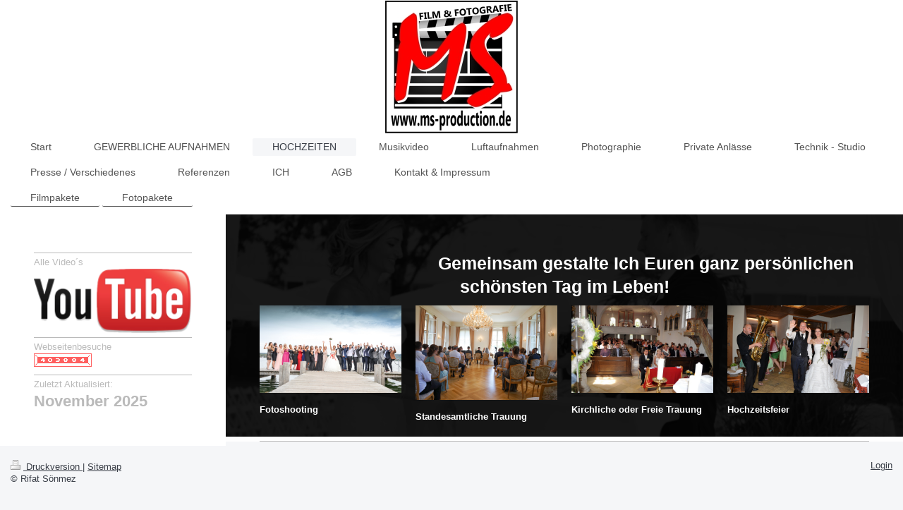

--- FILE ---
content_type: text/html; charset=UTF-8
request_url: https://www.ms-production.de/hochzeiten/
body_size: 6341
content:
<!DOCTYPE html>
<html lang="de"  ><head prefix="og: http://ogp.me/ns# fb: http://ogp.me/ns/fb# business: http://ogp.me/ns/business#">
    <meta http-equiv="Content-Type" content="text/html; charset=utf-8"/>
    <meta name="generator" content="IONOS MyWebsite"/>
        
    <link rel="dns-prefetch" href="//cdn.website-start.de/"/>
    <link rel="dns-prefetch" href="//104.mod.mywebsite-editor.com"/>
    <link rel="dns-prefetch" href="https://104.sb.mywebsite-editor.com/"/>
    <link rel="shortcut icon" href="https://www.ms-production.de/s/misc/favicon.png?1338726494"/>
        <title>MS FILM &amp; FOTOPRODUCTION, Hochzeit, Film, Fotograf, Regensburg Studio, Kamera, Taufe, Firma. Image, Werbung. Produktion - HOCHZEITEN</title>
    <style type="text/css">@media screen and (max-device-width: 1024px) {.diyw a.switchViewWeb {display: inline !important;}}</style>
    <style type="text/css">@media screen and (min-device-width: 1024px) {
            .mediumScreenDisabled { display:block }
            .smallScreenDisabled { display:block }
        }
        @media screen and (max-device-width: 1024px) { .mediumScreenDisabled { display:none } }
        @media screen and (max-device-width: 568px) { .smallScreenDisabled { display:none } }
                @media screen and (min-width: 1024px) {
            .mobilepreview .mediumScreenDisabled { display:block }
            .mobilepreview .smallScreenDisabled { display:block }
        }
        @media screen and (max-width: 1024px) { .mobilepreview .mediumScreenDisabled { display:none } }
        @media screen and (max-width: 568px) { .mobilepreview .smallScreenDisabled { display:none } }</style>
    <meta name="viewport" content="width=device-width, initial-scale=1, maximum-scale=1, minimal-ui"/>

<meta name="format-detection" content="telephone=no"/>
        <meta name="keywords" content="FILM &amp; FOTOAUFNAHMEN     Private Anlässe,  Hochzeiten, Kinder / Taufe,  Homevideo  Event,  Konzerte,  Veranstaltungen,  Ausstellungen  Außenaufnahmen aller Art,  Club´s,  Gruppen,  Schülertreffen,  Vereine  Modenschau,  Castingvideo,  Video &amp; Foto für Website  Firmen Image &amp;Werbevideo,  TV,  Workshop´s,  Bewerbungsvideo"/>
            <meta name="description" content="Seite von Rifat Sönmez dem Profi-Filmer und Fotograf MS Film &amp; Fotoproduction, Regensburg,Fotograf,Filmer, Hochzeit,Fest,Werbung,Imagefilmer,Trauung,Event,"/>
            <meta name="robots" content="index,follow"/>
        <link href="//cdn.website-start.de/templates/2134/style.css?1758547156484" rel="stylesheet" type="text/css"/>
    <link href="https://www.ms-production.de/s/style/theming.css?1707822729" rel="stylesheet" type="text/css"/>
    <link href="//cdn.website-start.de/app/cdn/min/group/web.css?1758547156484" rel="stylesheet" type="text/css"/>
<link href="//cdn.website-start.de/app/cdn/min/moduleserver/css/de_DE/common,counter,shoppingbasket?1758547156484" rel="stylesheet" type="text/css"/>
    <link href="//cdn.website-start.de/app/cdn/min/group/mobilenavigation.css?1758547156484" rel="stylesheet" type="text/css"/>
    <link href="https://104.sb.mywebsite-editor.com/app/logstate2-css.php?site=277899529&amp;t=1768358816" rel="stylesheet" type="text/css"/>

<script type="text/javascript">
    /* <![CDATA[ */
var stagingMode = '';
    /* ]]> */
</script>
<script src="https://104.sb.mywebsite-editor.com/app/logstate-js.php?site=277899529&amp;t=1768358816"></script>

    <link href="//cdn.website-start.de/templates/2134/print.css?1758547156484" rel="stylesheet" media="print" type="text/css"/>
    <script type="text/javascript">
    /* <![CDATA[ */
    var systemurl = 'https://104.sb.mywebsite-editor.com/';
    var webPath = '/';
    var proxyName = '';
    var webServerName = 'www.ms-production.de';
    var sslServerUrl = 'https://www.ms-production.de';
    var nonSslServerUrl = 'http://www.ms-production.de';
    var webserverProtocol = 'http://';
    var nghScriptsUrlPrefix = '//104.mod.mywebsite-editor.com';
    var sessionNamespace = 'DIY_SB';
    var jimdoData = {
        cdnUrl:  '//cdn.website-start.de/',
        messages: {
            lightBox: {
    image : 'Bild',
    of: 'von'
}

        },
        isTrial: 0,
        pageId: 920490177    };
    var script_basisID = "277899529";

    diy = window.diy || {};
    diy.web = diy.web || {};

        diy.web.jsBaseUrl = "//cdn.website-start.de/s/build/";

    diy.context = diy.context || {};
    diy.context.type = diy.context.type || 'web';
    /* ]]> */
</script>

<script type="text/javascript" src="//cdn.website-start.de/app/cdn/min/group/web.js?1758547156484" crossorigin="anonymous"></script><script type="text/javascript" src="//cdn.website-start.de/s/build/web.bundle.js?1758547156484" crossorigin="anonymous"></script><script type="text/javascript" src="//cdn.website-start.de/app/cdn/min/group/mobilenavigation.js?1758547156484" crossorigin="anonymous"></script><script src="//cdn.website-start.de/app/cdn/min/moduleserver/js/de_DE/common,counter,shoppingbasket?1758547156484"></script>
<script type="text/javascript" src="https://cdn.website-start.de/proxy/apps/static/resource/dependencies/"></script><script type="text/javascript">
                    if (typeof require !== 'undefined') {
                        require.config({
                            waitSeconds : 10,
                            baseUrl : 'https://cdn.website-start.de/proxy/apps/static/js/'
                        });
                    }
                </script><script type="text/javascript" src="//cdn.website-start.de/app/cdn/min/group/pfcsupport.js?1758547156484" crossorigin="anonymous"></script>    <meta property="og:type" content="business.business"/>
    <meta property="og:url" content="https://www.ms-production.de/hochzeiten/"/>
    <meta property="og:title" content="MS FILM &amp; FOTOPRODUCTION, Hochzeit, Film, Fotograf, Regensburg Studio, Kamera, Taufe, Firma. Image, Werbung. Produktion - HOCHZEITEN"/>
            <meta property="og:description" content="Seite von Rifat Sönmez dem Profi-Filmer und Fotograf MS Film &amp; Fotoproduction, Regensburg,Fotograf,Filmer, Hochzeit,Fest,Werbung,Imagefilmer,Trauung,Event,"/>
                <meta property="og:image" content="https://www.ms-production.de/s/misc/logo.jpg?t=1763917443"/>
        <meta property="business:contact_data:country_name" content="Deutschland"/>
    
    
    
    <meta property="business:contact_data:email" content="rifat.soenmez@gmx.de"/>
    
    <meta property="business:contact_data:phone_number" content="0049 0176 24 667 669"/>
    
    
<link href="//cdn.website-start.de/sections/_res/public/common.css" rel="stylesheet" type="text/css"/><link href="//cdn.website-start.de/sections/grids-1/public/style.css" rel="stylesheet" type="text/css"/></head>


<body class="body   cc-pagemode-default diyfeSidebarLeft diy-layout-fullWidth diy-market-de_DE" data-pageid="920490177" id="page-920490177">
    
    <div class="diyw">
        <div class="diyweb">
<div class="diywebGutter">
<div class="diywebHeader diyfeCA diyfeCA2">

<div class="diywebHeader-item diywebMobileNavigation">

<nav id="diyfeMobileNav" class="diyfeCA diyfeCA2" role="navigation">
    <a title="Navigation aufklappen/zuklappen">Navigation aufklappen/zuklappen</a>
    <ul class="mainNav1"><li class=" hasSubNavigation"><a data-page-id="920146104" href="https://www.ms-production.de/" class=" level_1"><span>Start</span></a></li><li class=" hasSubNavigation"><a data-page-id="920490183" href="https://www.ms-production.de/gewerbliche-aufnahmen/" class=" level_1"><span>GEWERBLICHE AUFNAHMEN</span></a></li><li class="current hasSubNavigation"><a data-page-id="920490177" href="https://www.ms-production.de/hochzeiten/" class="current level_1"><span>HOCHZEITEN</span></a><span class="diyfeDropDownSubOpener">&nbsp;</span><div class="diyfeDropDownSubList diyfeCA diyfeCA3"><ul class="mainNav2"><li class=" hasSubNavigation"><a data-page-id="920490039" href="https://www.ms-production.de/hochzeiten/filmpakete/" class=" level_2"><span>Filmpakete</span></a><span class="diyfeDropDownSubOpener">&nbsp;</span><div class="diyfeDropDownSubList diyfeCA diyfeCA3"><ul class="mainNav3"><li class=" hasSubNavigation"><a data-page-id="923390185" href="https://www.ms-production.de/hochzeiten/filmpakete/hochzeitsvideos-1/" class=" level_3"><span>Hochzeitsvideos 1</span></a></li><li class=" hasSubNavigation"><a data-page-id="923390188" href="https://www.ms-production.de/hochzeiten/filmpakete/hochzeitsvideos-2/" class=" level_3"><span>Hochzeitsvideos 2</span></a></li></ul></div></li><li class=" hasSubNavigation"><a data-page-id="923427875" href="https://www.ms-production.de/hochzeiten/fotopakete/" class=" level_2"><span>Fotopakete</span></a><span class="diyfeDropDownSubOpener">&nbsp;</span><div class="diyfeDropDownSubList diyfeCA diyfeCA3"><ul class="mainNav3"><li class=" hasSubNavigation"><a data-page-id="920146107" href="https://www.ms-production.de/hochzeiten/fotopakete/hochzeitsfotogalerie/" class=" level_3"><span>Hochzeitsfotogalerie</span></a></li></ul></div></li></ul></div></li><li class=" hasSubNavigation"><a data-page-id="920146106" href="https://www.ms-production.de/musikvideo/" class=" level_1"><span>Musikvideo</span></a></li><li class=" hasSubNavigation"><a data-page-id="920146116" href="https://www.ms-production.de/luftaufnahmen/" class=" level_1"><span>Luftaufnahmen</span></a></li><li class=" hasSubNavigation"><a data-page-id="923617103" href="https://www.ms-production.de/photographie/" class=" level_1"><span>Photographie</span></a><div class="diyfeDropDownSubList diyfeCA diyfeCA3"><ul class="mainNav2"></ul></div></li><li class=" hasSubNavigation"><a data-page-id="920490186" href="https://www.ms-production.de/private-anlässe/" class=" level_1"><span>Private Anlässe</span></a></li><li class=" hasSubNavigation"><a data-page-id="920146120" href="https://www.ms-production.de/technik-studio/" class=" level_1"><span>Technik - Studio</span></a></li><li class=" hasSubNavigation"><a data-page-id="920146131" href="https://www.ms-production.de/presse-verschiedenes/" class=" level_1"><span>Presse / Verschiedenes</span></a></li><li class=" hasSubNavigation"><a data-page-id="923761551" href="https://www.ms-production.de/referenzen/" class=" level_1"><span>Referenzen</span></a></li><li class=" hasSubNavigation"><a data-page-id="924083805" href="https://www.ms-production.de/ich/" class=" level_1"><span>ICH</span></a></li><li class=" hasSubNavigation"><a data-page-id="920146114" href="https://www.ms-production.de/agb/" class=" level_1"><span>AGB</span></a></li><li class=" hasSubNavigation"><a data-page-id="920146111" href="https://www.ms-production.de/kontakt-impressum/" class=" level_1"><span>Kontakt &amp; Impressum</span></a></li></ul></nav>
</div>
<div class="diywebHeader-item diywebLogoArea">

    <style type="text/css" media="all">
        /* <![CDATA[ */
                .diyw #website-logo {
            text-align: center !important;
                        padding: 0px 0;
                    }
        
                /* ]]> */
    </style>

    <div id="website-logo">
            <a href="https://www.ms-production.de/"><img class="website-logo-image" width="190" src="https://www.ms-production.de/s/misc/logo.jpg?t=1763917443" alt=""/></a>

            
            </div>


</div>

<div class="diywebHeader-item diywebDesktopNavigation">
<div class="diywebMainNavigation">
<div class="webnavigation"><ul id="mainNav1" class="mainNav1"><li class="navTopItemGroup_1"><a data-page-id="920146104" href="https://www.ms-production.de/" class="level_1"><span>Start</span></a></li><li class="navTopItemGroup_2"><a data-page-id="920490183" href="https://www.ms-production.de/gewerbliche-aufnahmen/" class="level_1"><span>GEWERBLICHE AUFNAHMEN</span></a></li><li class="navTopItemGroup_3"><a data-page-id="920490177" href="https://www.ms-production.de/hochzeiten/" class="current level_1"><span>HOCHZEITEN</span></a></li><li class="navTopItemGroup_4"><a data-page-id="920146106" href="https://www.ms-production.de/musikvideo/" class="level_1"><span>Musikvideo</span></a></li><li class="navTopItemGroup_5"><a data-page-id="920146116" href="https://www.ms-production.de/luftaufnahmen/" class="level_1"><span>Luftaufnahmen</span></a></li><li class="navTopItemGroup_6"><a data-page-id="923617103" href="https://www.ms-production.de/photographie/" class="level_1"><span>Photographie</span></a></li><li class="navTopItemGroup_7"><a data-page-id="920490186" href="https://www.ms-production.de/private-anlässe/" class="level_1"><span>Private Anlässe</span></a></li><li class="navTopItemGroup_8"><a data-page-id="920146120" href="https://www.ms-production.de/technik-studio/" class="level_1"><span>Technik - Studio</span></a></li><li class="navTopItemGroup_9"><a data-page-id="920146131" href="https://www.ms-production.de/presse-verschiedenes/" class="level_1"><span>Presse / Verschiedenes</span></a></li><li class="navTopItemGroup_10"><a data-page-id="923761551" href="https://www.ms-production.de/referenzen/" class="level_1"><span>Referenzen</span></a></li><li class="navTopItemGroup_11"><a data-page-id="924083805" href="https://www.ms-production.de/ich/" class="level_1"><span>ICH</span></a></li><li class="navTopItemGroup_12"><a data-page-id="920146114" href="https://www.ms-production.de/agb/" class="level_1"><span>AGB</span></a></li><li class="navTopItemGroup_13"><a data-page-id="920146111" href="https://www.ms-production.de/kontakt-impressum/" class="level_1"><span>Kontakt &amp; Impressum</span></a></li></ul></div>
<div class="webnavigation"><ul id="mainNav2" class="mainNav2"><li class="navTopItemGroup_0"><a data-page-id="920490039" href="https://www.ms-production.de/hochzeiten/filmpakete/" class="level_2"><span>Filmpakete</span></a></li><li class="navTopItemGroup_0"><a data-page-id="923427875" href="https://www.ms-production.de/hochzeiten/fotopakete/" class="level_2"><span>Fotopakete</span></a></li></ul></div>
<div class="webnavigation"></div>
</div>
</div>
</div>
</div>

<div class="diywebContent">
<div class="diywebGutter">
<div class="diywebMain">
<div class="diyfeCA diyfeCA1">

        <div id="content_area">
        	<div id="content_start"></div>
        	
        
        <div id="matrix_1024635704" class="sortable-matrix" data-matrixId="1024635704"><div class="n module-type-section section-base-grids-1 section-layout-columns-left section-layout-cls-has-columns section-layout-cls-columns section-layout-cls-left section-fullwidth-yes ">         <div id="s00b3330f4f4ffbd559a87c8089dab3a2" class="section-wrapper section-has-background section-has-background-image section-has-no-loop-background section-cls-v-spaced section-cls-adjust-for-loop-shadow ">
                    <div class="section-bg-element-container" id="section_bg_element_5817386977">
            <div class="section-bg-element-inner " style=" background-image: url(https://www.ms-production.de/s/cc_images/cache_2492497767.png?t=1699980418); "></div>
                                    <div class="section-bg-shade" style="background-color: rgba(0,0,0,0.9);"></div>
        </div>
        
            <div class="section-content section-bg-white-contrast diyfeLiveArea">
                <div class="section-group section-group-sectionHeader h1-align">
            <div class="n module-type-header module-alias-sectionTitle "> <h1><span class="diyfeDecoration">                                                       
                                                       
                                             Gemeinsam gestalte Ich Euren ganz
persönlichen schönsten Tag im Leben!</span></h1> </div>
        </div><div class="n module-type-sectionContainer module-alias-content section-has-no-background">             <div class="section-wrapper ">
                        <div class="section-bg-element-container" id="section_bg_element_5817386980">
            <div class="section-bg-element-inner "></div>
            
        </div>
        
                <div class="section-content section-bg-no-contrast">
                    <div class="section-extras-element"></div>
                    <div class="section-group section-group-loopContainer section-cls-card section-cls-display-columns loop-same-size section-cls-b-4 section-cls-c-4 section-cls-even-distribution">
            <div class="n module-type-sectionContainer module-alias-loop loop-same-size section-row-1 section-pos-n1 section-no-1 section-rc4 section-pos-odd section-pos-first section-lb4 section-has-no-background section-cls-card section-cls-display-columns">             <div class="section-wrapper ">
                        <div class="section-bg-element-container" id="section_bg_element_5817386981">
            <div class="section-bg-element-inner "></div>
            
        </div>
        
                <div class="section-content section-bg-no-contrast">
                    <div class="section-extras-element"></div>
                    <div class="section-group section-group-c1 section-cls-cover">
            <div class="n module-type-imageSubtitle module-alias-loopImage "> <div class="clearover imageSubtitle imageFitWidth" id="imageSubtitle-5817386982">
    <div class="align-container " style="">
        <a class="imagewrapper" href="https://www.ms-production.de/s/cc_images/teaserbox_2492497760.jpg?t=1646358914" rel="lightbox[5817386982]">
            <img id="image_2492497760" src="https://www.ms-production.de/s/cc_images/cache_2492497760.jpg?t=1646358914" alt="" style="; height:auto"/>
        </a>

        
    </div>

</div>

<script type="text/javascript">
//<![CDATA[
jQuery(function($) {
    var $target = $('#imageSubtitle-5817386982');

    if ($.fn.swipebox && Modernizr.touch) {
        $target
            .find('a[rel*="lightbox"]')
            .addClass('swipebox')
            .swipebox();
    } else {
        $target.tinyLightbox({
            item: 'a[rel*="lightbox"]',
            cycle: false,
            hideNavigation: true
        });
    }
});
//]]>
</script>
 </div>
        </div>        <div class="section-group section-group-c2 section-cls-display-rows">
            <div class="n module-type-header module-alias-loopTitle "> <h2><span class="diyfeDecoration">Fotoshooting</span></h2> </div>
        </div>
                </div>
            </div> </div><div class="n module-type-sectionContainer module-alias-loop loop-same-size section-row-1 section-pos-n2 section-no-2 section-rc4 section-pos-even section-lb4 section-has-no-background section-cls-card section-cls-display-columns">             <div class="section-wrapper ">
                        <div class="section-bg-element-container" id="section_bg_element_5817386987">
            <div class="section-bg-element-inner "></div>
            
        </div>
        
                <div class="section-content section-bg-no-contrast">
                    <div class="section-extras-element"></div>
                    <div class="section-group section-group-c1 section-cls-cover">
            <div class="n module-type-imageSubtitle module-alias-loopImage "> <div class="clearover imageSubtitle imageFitWidth" id="imageSubtitle-5817386988">
    <div class="align-container " style="">
        <a class="imagewrapper" href="https://www.ms-production.de/s/cc_images/teaserbox_2492497761.jpg?t=1646350357" rel="lightbox[5817386988]">
            <img id="image_2492497761" src="https://www.ms-production.de/s/cc_images/cache_2492497761.jpg?t=1646350357" alt="" style="; height:auto"/>
        </a>

        
    </div>

</div>

<script type="text/javascript">
//<![CDATA[
jQuery(function($) {
    var $target = $('#imageSubtitle-5817386988');

    if ($.fn.swipebox && Modernizr.touch) {
        $target
            .find('a[rel*="lightbox"]')
            .addClass('swipebox')
            .swipebox();
    } else {
        $target.tinyLightbox({
            item: 'a[rel*="lightbox"]',
            cycle: false,
            hideNavigation: true
        });
    }
});
//]]>
</script>
 </div>
        </div>        <div class="section-group section-group-c2 section-cls-display-rows">
            <div class="n module-type-header module-alias-loopTitle "> <h2><span class="diyfeDecoration">Standesamtliche Trauung</span></h2> </div>
        </div>
                </div>
            </div> </div><div class="n module-type-sectionContainer module-alias-loop loop-same-size section-row-1 section-pos-n3 section-no-3 section-rc4 section-pos-odd section-pos-m3 section-lb4 section-has-no-background section-cls-card section-cls-display-columns">             <div class="section-wrapper ">
                        <div class="section-bg-element-container" id="section_bg_element_5817386993">
            <div class="section-bg-element-inner "></div>
            
        </div>
        
                <div class="section-content section-bg-no-contrast">
                    <div class="section-extras-element"></div>
                    <div class="section-group section-group-c1 section-cls-cover">
            <div class="n module-type-imageSubtitle module-alias-loopImage "> <div class="clearover imageSubtitle imageFitWidth" id="imageSubtitle-5817386994">
    <div class="align-container " style="">
        <a class="imagewrapper" href="https://www.ms-production.de/s/cc_images/teaserbox_2492497762.jpg?t=1646349059" rel="lightbox[5817386994]">
            <img id="image_2492497762" src="https://www.ms-production.de/s/cc_images/cache_2492497762.jpg?t=1646349059" alt="" style="; height:auto"/>
        </a>

        
    </div>

</div>

<script type="text/javascript">
//<![CDATA[
jQuery(function($) {
    var $target = $('#imageSubtitle-5817386994');

    if ($.fn.swipebox && Modernizr.touch) {
        $target
            .find('a[rel*="lightbox"]')
            .addClass('swipebox')
            .swipebox();
    } else {
        $target.tinyLightbox({
            item: 'a[rel*="lightbox"]',
            cycle: false,
            hideNavigation: true
        });
    }
});
//]]>
</script>
 </div>
        </div>        <div class="section-group section-group-c2 section-cls-display-rows">
            <div class="n module-type-header module-alias-loopTitle "> <h2><span class="diyfeDecoration">Kirchliche oder Freie Trauung</span></h2> </div>
        </div>
                </div>
            </div> </div><div class="n module-type-sectionContainer module-alias-loop loop-same-size section-row-1 section-pos-n4 section-no-4 section-rc4 section-pos-even section-pos-m4 section-pos-last section-lb4 section-has-no-background section-cls-card section-cls-display-columns">             <div class="section-wrapper ">
                        <div class="section-bg-element-container" id="section_bg_element_5817386999">
            <div class="section-bg-element-inner "></div>
            
        </div>
        
                <div class="section-content section-bg-no-contrast">
                    <div class="section-extras-element"></div>
                    <div class="section-group section-group-c1 section-cls-cover">
            <div class="n module-type-imageSubtitle module-alias-loopImage "> <div class="clearover imageSubtitle imageFitWidth" id="imageSubtitle-5817387000">
    <div class="align-container " style="">
        <a class="imagewrapper" href="https://www.ms-production.de/s/cc_images/teaserbox_2492497763.JPG?t=1646358647" rel="lightbox[5817387000]">
            <img id="image_2492497763" src="https://www.ms-production.de/s/cc_images/cache_2492497763.JPG?t=1646358647" alt="" style="; height:auto"/>
        </a>

        
    </div>

</div>

<script type="text/javascript">
//<![CDATA[
jQuery(function($) {
    var $target = $('#imageSubtitle-5817387000');

    if ($.fn.swipebox && Modernizr.touch) {
        $target
            .find('a[rel*="lightbox"]')
            .addClass('swipebox')
            .swipebox();
    } else {
        $target.tinyLightbox({
            item: 'a[rel*="lightbox"]',
            cycle: false,
            hideNavigation: true
        });
    }
});
//]]>
</script>
 </div>
        </div>        <div class="section-group section-group-c2 section-cls-display-rows">
            <div class="n module-type-header module-alias-loopTitle "> <h2><span class="diyfeDecoration">Hochzeitsfeier</span></h2> </div>
        </div>
                </div>
            </div> </div>
        </div>
                </div>
            </div> </div>
            </div>
        </div> </div><div class="n module-type-hr diyfeLiveArea "> <div style="padding: 0px 0px">
    <div class="hr"></div>
</div>
 </div></div>
        
        
        </div>
</div>
</div>
<div class="diywebSecondary diyfeCA diyfeCA3">
<div class="diywebGutter">
<div id="matrix_1024298376" class="sortable-matrix" data-matrixId="1024298376"><div class="n module-type-hr diyfeLiveArea "> <div style="padding: 0px 0px">
    <div class="hr"></div>
</div>
 </div><div class="n module-type-text diyfeLiveArea "> <p>Alle Video´s</p> </div><div class="n module-type-imageSubtitle diyfeLiveArea "> <div class="clearover imageSubtitle imageFitWidth" id="imageSubtitle-5810901133">
    <div class="align-container align-left" style="max-width: 211px">
        <a class="imagewrapper" href="https://www.youtube.com/user/msfilmproduction" target="_blank">
            <img id="image_2476576744" src="https://www.ms-production.de/s/cc_images/cache_2476576744.png?t=1511447148" alt="" style="max-width: 211px; height:auto"/>
        </a>

        
    </div>

</div>

<script type="text/javascript">
//<![CDATA[
jQuery(function($) {
    var $target = $('#imageSubtitle-5810901133');

    if ($.fn.swipebox && Modernizr.touch) {
        $target
            .find('a[rel*="lightbox"]')
            .addClass('swipebox')
            .swipebox();
    } else {
        $target.tinyLightbox({
            item: 'a[rel*="lightbox"]',
            cycle: false,
            hideNavigation: true
        });
    }
});
//]]>
</script>
 </div><div class="n module-type-hr diyfeLiveArea "> <div style="padding: 0px 0px">
    <div class="hr"></div>
</div>
 </div><div class="n module-type-text diyfeLiveArea "> <p>Webseitenbesuche</p> </div><div class="n module-type-remoteModule-counter diyfeLiveArea ">             <div id="modul_5784520898_content"><div id="NGH5784520898_" class="counter apsinth-clear">
		<div class="ngh-counter ngh-counter-skin-neutral_08b" style="height:19px"><div class="char" style="width:7px;height:19px"></div><div class="char" style="background-position:-36px 0px;width:11px;height:19px"></div><div class="char" style="background-position:-103px 0px;width:10px;height:19px"></div><div class="char" style="background-position:-25px 0px;width:11px;height:19px"></div><div class="char" style="background-position:-80px 0px;width:12px;height:19px"></div><div class="char" style="background-position:-80px 0px;width:12px;height:19px"></div><div class="char" style="background-position:-36px 0px;width:11px;height:19px"></div><div class="char" style="background-position:-212px 0px;width:8px;height:19px"></div></div>		<div class="apsinth-clear"></div>
</div>
</div><script>/* <![CDATA[ */var __NGHModuleInstanceData5784520898 = __NGHModuleInstanceData5784520898 || {};__NGHModuleInstanceData5784520898.server = 'http://104.mod.mywebsite-editor.com';__NGHModuleInstanceData5784520898.data_web = {"content":403884};var m = mm[5784520898] = new Counter(5784520898,14656,'counter');if (m.initView_main != null) m.initView_main();/* ]]> */</script>
         </div><div class="n module-type-hr diyfeLiveArea "> <div style="padding: 0px 0px">
    <div class="hr"></div>
</div>
 </div><div class="n module-type-text diyfeLiveArea "> <p>Zuletzt Aktualisiert:</p> </div><div class="n module-type-header diyfeLiveArea "> <h1><span class="diyfeDecoration">November 2025</span></h1> </div></div>
</div>

</div>
</div>
</div>


<div class="diywebGutter">
<div class="diywebFooter diyfeCA diyfeCA4">
<div class="diywebGutter">
<div id="contentfooter">
    <div class="leftrow">
                        <a rel="nofollow" href="javascript:window.print();">
                    <img class="inline" height="14" width="18" src="//cdn.website-start.de/s/img/cc/printer.gif" alt=""/>
                    Druckversion                </a> <span class="footer-separator">|</span>
                <a href="https://www.ms-production.de/sitemap/">Sitemap</a>
                        <br/> © Rifat Sönmez<br/>
            </div>
    <script type="text/javascript">
        window.diy.ux.Captcha.locales = {
            generateNewCode: 'Neuen Code generieren',
            enterCode: 'Bitte geben Sie den Code ein'
        };
        window.diy.ux.Cap2.locales = {
            generateNewCode: 'Neuen Code generieren',
            enterCode: 'Bitte geben Sie den Code ein'
        };
    </script>
    <div class="rightrow">
                    <span class="loggedout">
                <a rel="nofollow" id="login" href="https://login.1and1-editor.com/277899529/www.ms-production.de/de?pageId=920490177">
                    Login                </a>
            </span>
                <p><a class="diyw switchViewWeb" href="javascript:switchView('desktop');">Webansicht</a><a class="diyw switchViewMobile" href="javascript:switchView('mobile');">Mobile-Ansicht</a></p>
                <span class="loggedin">
            <a rel="nofollow" id="logout" href="https://104.sb.mywebsite-editor.com/app/cms/logout.php">Logout</a> <span class="footer-separator">|</span>
            <a rel="nofollow" id="edit" href="https://104.sb.mywebsite-editor.com/app/277899529/920490177/">Seite bearbeiten</a>
        </span>
    </div>
</div>
            <div id="loginbox" class="hidden">
                <script type="text/javascript">
                    /* <![CDATA[ */
                    function forgotpw_popup() {
                        var url = 'https://passwort.1und1.de/xml/request/RequestStart';
                        fenster = window.open(url, "fenster1", "width=600,height=400,status=yes,scrollbars=yes,resizable=yes");
                        // IE8 doesn't return the window reference instantly or at all.
                        // It may appear the call failed and fenster is null
                        if (fenster && fenster.focus) {
                            fenster.focus();
                        }
                    }
                    /* ]]> */
                </script>
                                <img class="logo" src="//cdn.website-start.de/s/img/logo.gif" alt="IONOS" title="IONOS"/>

                <div id="loginboxOuter"></div>
            </div>
        

</div>
</div>
</div>
</div>
    </div>

            <div id="mobile-infobar-spacer"></div>
<table id="mobile-infobar" class="light"><tbody><tr>
            <td class="mobile-infobar-button mobile-infobar-button-phone" style="width: 50%"><a href="tel:0049 0176 24 667 669" class="mobile-infobar-link">
            <span class="mobile-infobar-icon-box">
                <svg xmlns="http://www.w3.org/2000/svg" class="mobile-infobar-icon" preserveAspectRatio="xMidYMid"><path d="M17.76 14.96c.027.048.036.09.023.126-.204.546-.31 1.133-.846 1.643s-2.728 1.71-4.503 1.165c-.33-.1-.555-.208-.743-.32-.003.016-.003.033-.007.05-2.57-.843-4.992-2.286-7.042-4.328C2.59 11.255 1.143 8.843.297 6.283c.018-.004.036-.005.054-.008-.083-.165-.163-.357-.24-.607-.54-1.767.673-3.956 1.188-4.49.177-.186.363-.32.554-.423.032-.057.084-.104.156-.13L3.643.018c.144-.054.328.023.414.17L6.52 4.405c.086.147.062.342-.056.438l-.94.765c-.01.033-.025.058-.045.074-.328.263-.944.754-1.195 1.19-.105.18-.1.4-.058.514.053.145.123.32.194.493.647 1.148 1.45 2.235 2.433 3.214 1.03 1.024 2.173 1.86 3.388 2.518.16.063.322.13.455.178.115.042.335.05.517-.055.26-.15.54-.427.78-.696.01-.047.03-.09.063-.132l1.1-1.34c.095-.118.29-.143.438-.058l4.218 2.443c.148.086.225.268.172.41l-.223.597z"/></svg>
            </span><br/>
            <span class="mobile-infobar-text">Anrufen</span>
        </a></td>
                <td class="mobile-infobar-button mobile-infobar-button-email" style="width: 50%"><a href="mailto:rifat.soenmez@gmx.de" class="mobile-infobar-link">
            <span class="mobile-infobar-icon-box">
                <svg xmlns="http://www.w3.org/2000/svg" class="mobile-infobar-icon" preserveAspectRatio="xMidYMid"><path d="M13.472 7.327L20 .8v12.89l-6.528-6.363zm-4.735.158L1.252 0h17.47l-7.485 7.485c-.69.69-1.81.69-2.5 0zM0 13.667V.83l6.502 6.5L0 13.668zM1.192 14l6.066-5.912 1.288 1.288c.795.794 2.083.794 2.878 0l1.293-1.293L18.79 14H1.19z"/></svg>
            </span><br/>
            <span class="mobile-infobar-text">E-Mail</span>
        </a></td>
        </tr></tbody></table>

    
    </body>


<!-- rendered at Sun, 23 Nov 2025 18:04:03 +0100 -->
</html>
